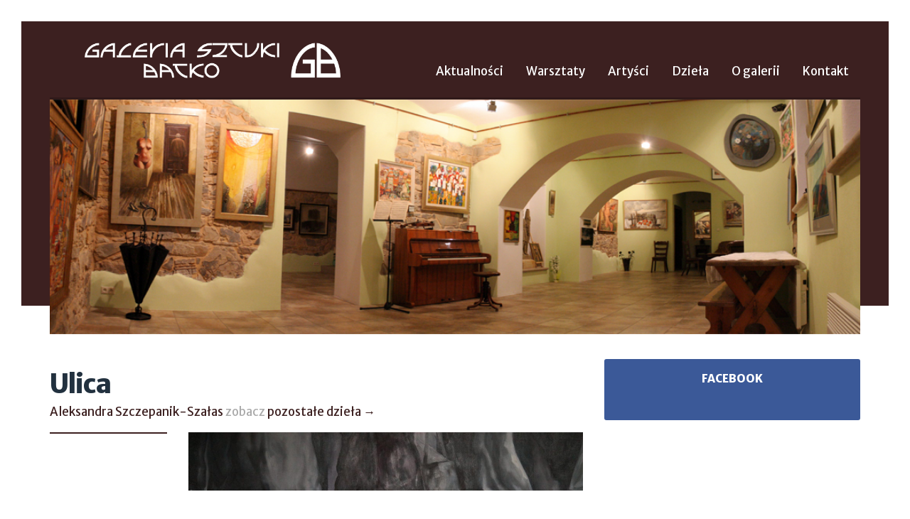

--- FILE ---
content_type: text/html; charset=UTF-8
request_url: https://galeriabatko.pl/dziela/ulica/
body_size: 6554
content:
<!doctype html>
<html lang="pl-PL" class="no-js">
<head>
    <meta charset="UTF-8">
    <meta name="viewport" content="width=device-width, initial-scale=1">
    <link rel="profile" href="https://gmpg.org/xfn/11">
    
    <script>(function(html){html.className = html.className.replace(/\bno-js\b/,'js')})(document.documentElement);</script>
<title>Ulica &#8211; Galeria Sztuki Batko</title>
<meta name='robots' content='max-image-preview:large' />
<link rel='dns-prefetch' href='//cdnjs.cloudflare.com' />
<link rel='dns-prefetch' href='//fonts.googleapis.com' />
<link rel="alternate" title="oEmbed (JSON)" type="application/json+oembed" href="https://galeriabatko.pl/wp-json/oembed/1.0/embed?url=https%3A%2F%2Fgaleriabatko.pl%2Fdziela%2Fulica%2F" />
<link rel="alternate" title="oEmbed (XML)" type="text/xml+oembed" href="https://galeriabatko.pl/wp-json/oembed/1.0/embed?url=https%3A%2F%2Fgaleriabatko.pl%2Fdziela%2Fulica%2F&#038;format=xml" />
<style id='wp-img-auto-sizes-contain-inline-css' type='text/css'>
img:is([sizes=auto i],[sizes^="auto," i]){contain-intrinsic-size:3000px 1500px}
/*# sourceURL=wp-img-auto-sizes-contain-inline-css */
</style>
<link rel='stylesheet' id='wp-block-library-css' href='https://galeriabatko.pl/wp-includes/css/dist/block-library/style.min.css?ver=6.9' type='text/css' media='all' />
<style id='global-styles-inline-css' type='text/css'>
:root{--wp--preset--aspect-ratio--square: 1;--wp--preset--aspect-ratio--4-3: 4/3;--wp--preset--aspect-ratio--3-4: 3/4;--wp--preset--aspect-ratio--3-2: 3/2;--wp--preset--aspect-ratio--2-3: 2/3;--wp--preset--aspect-ratio--16-9: 16/9;--wp--preset--aspect-ratio--9-16: 9/16;--wp--preset--color--black: #000000;--wp--preset--color--cyan-bluish-gray: #abb8c3;--wp--preset--color--white: #ffffff;--wp--preset--color--pale-pink: #f78da7;--wp--preset--color--vivid-red: #cf2e2e;--wp--preset--color--luminous-vivid-orange: #ff6900;--wp--preset--color--luminous-vivid-amber: #fcb900;--wp--preset--color--light-green-cyan: #7bdcb5;--wp--preset--color--vivid-green-cyan: #00d084;--wp--preset--color--pale-cyan-blue: #8ed1fc;--wp--preset--color--vivid-cyan-blue: #0693e3;--wp--preset--color--vivid-purple: #9b51e0;--wp--preset--gradient--vivid-cyan-blue-to-vivid-purple: linear-gradient(135deg,rgb(6,147,227) 0%,rgb(155,81,224) 100%);--wp--preset--gradient--light-green-cyan-to-vivid-green-cyan: linear-gradient(135deg,rgb(122,220,180) 0%,rgb(0,208,130) 100%);--wp--preset--gradient--luminous-vivid-amber-to-luminous-vivid-orange: linear-gradient(135deg,rgb(252,185,0) 0%,rgb(255,105,0) 100%);--wp--preset--gradient--luminous-vivid-orange-to-vivid-red: linear-gradient(135deg,rgb(255,105,0) 0%,rgb(207,46,46) 100%);--wp--preset--gradient--very-light-gray-to-cyan-bluish-gray: linear-gradient(135deg,rgb(238,238,238) 0%,rgb(169,184,195) 100%);--wp--preset--gradient--cool-to-warm-spectrum: linear-gradient(135deg,rgb(74,234,220) 0%,rgb(151,120,209) 20%,rgb(207,42,186) 40%,rgb(238,44,130) 60%,rgb(251,105,98) 80%,rgb(254,248,76) 100%);--wp--preset--gradient--blush-light-purple: linear-gradient(135deg,rgb(255,206,236) 0%,rgb(152,150,240) 100%);--wp--preset--gradient--blush-bordeaux: linear-gradient(135deg,rgb(254,205,165) 0%,rgb(254,45,45) 50%,rgb(107,0,62) 100%);--wp--preset--gradient--luminous-dusk: linear-gradient(135deg,rgb(255,203,112) 0%,rgb(199,81,192) 50%,rgb(65,88,208) 100%);--wp--preset--gradient--pale-ocean: linear-gradient(135deg,rgb(255,245,203) 0%,rgb(182,227,212) 50%,rgb(51,167,181) 100%);--wp--preset--gradient--electric-grass: linear-gradient(135deg,rgb(202,248,128) 0%,rgb(113,206,126) 100%);--wp--preset--gradient--midnight: linear-gradient(135deg,rgb(2,3,129) 0%,rgb(40,116,252) 100%);--wp--preset--font-size--small: 13px;--wp--preset--font-size--medium: 20px;--wp--preset--font-size--large: 36px;--wp--preset--font-size--x-large: 42px;--wp--preset--spacing--20: 0.44rem;--wp--preset--spacing--30: 0.67rem;--wp--preset--spacing--40: 1rem;--wp--preset--spacing--50: 1.5rem;--wp--preset--spacing--60: 2.25rem;--wp--preset--spacing--70: 3.38rem;--wp--preset--spacing--80: 5.06rem;--wp--preset--shadow--natural: 6px 6px 9px rgba(0, 0, 0, 0.2);--wp--preset--shadow--deep: 12px 12px 50px rgba(0, 0, 0, 0.4);--wp--preset--shadow--sharp: 6px 6px 0px rgba(0, 0, 0, 0.2);--wp--preset--shadow--outlined: 6px 6px 0px -3px rgb(255, 255, 255), 6px 6px rgb(0, 0, 0);--wp--preset--shadow--crisp: 6px 6px 0px rgb(0, 0, 0);}:where(.is-layout-flex){gap: 0.5em;}:where(.is-layout-grid){gap: 0.5em;}body .is-layout-flex{display: flex;}.is-layout-flex{flex-wrap: wrap;align-items: center;}.is-layout-flex > :is(*, div){margin: 0;}body .is-layout-grid{display: grid;}.is-layout-grid > :is(*, div){margin: 0;}:where(.wp-block-columns.is-layout-flex){gap: 2em;}:where(.wp-block-columns.is-layout-grid){gap: 2em;}:where(.wp-block-post-template.is-layout-flex){gap: 1.25em;}:where(.wp-block-post-template.is-layout-grid){gap: 1.25em;}.has-black-color{color: var(--wp--preset--color--black) !important;}.has-cyan-bluish-gray-color{color: var(--wp--preset--color--cyan-bluish-gray) !important;}.has-white-color{color: var(--wp--preset--color--white) !important;}.has-pale-pink-color{color: var(--wp--preset--color--pale-pink) !important;}.has-vivid-red-color{color: var(--wp--preset--color--vivid-red) !important;}.has-luminous-vivid-orange-color{color: var(--wp--preset--color--luminous-vivid-orange) !important;}.has-luminous-vivid-amber-color{color: var(--wp--preset--color--luminous-vivid-amber) !important;}.has-light-green-cyan-color{color: var(--wp--preset--color--light-green-cyan) !important;}.has-vivid-green-cyan-color{color: var(--wp--preset--color--vivid-green-cyan) !important;}.has-pale-cyan-blue-color{color: var(--wp--preset--color--pale-cyan-blue) !important;}.has-vivid-cyan-blue-color{color: var(--wp--preset--color--vivid-cyan-blue) !important;}.has-vivid-purple-color{color: var(--wp--preset--color--vivid-purple) !important;}.has-black-background-color{background-color: var(--wp--preset--color--black) !important;}.has-cyan-bluish-gray-background-color{background-color: var(--wp--preset--color--cyan-bluish-gray) !important;}.has-white-background-color{background-color: var(--wp--preset--color--white) !important;}.has-pale-pink-background-color{background-color: var(--wp--preset--color--pale-pink) !important;}.has-vivid-red-background-color{background-color: var(--wp--preset--color--vivid-red) !important;}.has-luminous-vivid-orange-background-color{background-color: var(--wp--preset--color--luminous-vivid-orange) !important;}.has-luminous-vivid-amber-background-color{background-color: var(--wp--preset--color--luminous-vivid-amber) !important;}.has-light-green-cyan-background-color{background-color: var(--wp--preset--color--light-green-cyan) !important;}.has-vivid-green-cyan-background-color{background-color: var(--wp--preset--color--vivid-green-cyan) !important;}.has-pale-cyan-blue-background-color{background-color: var(--wp--preset--color--pale-cyan-blue) !important;}.has-vivid-cyan-blue-background-color{background-color: var(--wp--preset--color--vivid-cyan-blue) !important;}.has-vivid-purple-background-color{background-color: var(--wp--preset--color--vivid-purple) !important;}.has-black-border-color{border-color: var(--wp--preset--color--black) !important;}.has-cyan-bluish-gray-border-color{border-color: var(--wp--preset--color--cyan-bluish-gray) !important;}.has-white-border-color{border-color: var(--wp--preset--color--white) !important;}.has-pale-pink-border-color{border-color: var(--wp--preset--color--pale-pink) !important;}.has-vivid-red-border-color{border-color: var(--wp--preset--color--vivid-red) !important;}.has-luminous-vivid-orange-border-color{border-color: var(--wp--preset--color--luminous-vivid-orange) !important;}.has-luminous-vivid-amber-border-color{border-color: var(--wp--preset--color--luminous-vivid-amber) !important;}.has-light-green-cyan-border-color{border-color: var(--wp--preset--color--light-green-cyan) !important;}.has-vivid-green-cyan-border-color{border-color: var(--wp--preset--color--vivid-green-cyan) !important;}.has-pale-cyan-blue-border-color{border-color: var(--wp--preset--color--pale-cyan-blue) !important;}.has-vivid-cyan-blue-border-color{border-color: var(--wp--preset--color--vivid-cyan-blue) !important;}.has-vivid-purple-border-color{border-color: var(--wp--preset--color--vivid-purple) !important;}.has-vivid-cyan-blue-to-vivid-purple-gradient-background{background: var(--wp--preset--gradient--vivid-cyan-blue-to-vivid-purple) !important;}.has-light-green-cyan-to-vivid-green-cyan-gradient-background{background: var(--wp--preset--gradient--light-green-cyan-to-vivid-green-cyan) !important;}.has-luminous-vivid-amber-to-luminous-vivid-orange-gradient-background{background: var(--wp--preset--gradient--luminous-vivid-amber-to-luminous-vivid-orange) !important;}.has-luminous-vivid-orange-to-vivid-red-gradient-background{background: var(--wp--preset--gradient--luminous-vivid-orange-to-vivid-red) !important;}.has-very-light-gray-to-cyan-bluish-gray-gradient-background{background: var(--wp--preset--gradient--very-light-gray-to-cyan-bluish-gray) !important;}.has-cool-to-warm-spectrum-gradient-background{background: var(--wp--preset--gradient--cool-to-warm-spectrum) !important;}.has-blush-light-purple-gradient-background{background: var(--wp--preset--gradient--blush-light-purple) !important;}.has-blush-bordeaux-gradient-background{background: var(--wp--preset--gradient--blush-bordeaux) !important;}.has-luminous-dusk-gradient-background{background: var(--wp--preset--gradient--luminous-dusk) !important;}.has-pale-ocean-gradient-background{background: var(--wp--preset--gradient--pale-ocean) !important;}.has-electric-grass-gradient-background{background: var(--wp--preset--gradient--electric-grass) !important;}.has-midnight-gradient-background{background: var(--wp--preset--gradient--midnight) !important;}.has-small-font-size{font-size: var(--wp--preset--font-size--small) !important;}.has-medium-font-size{font-size: var(--wp--preset--font-size--medium) !important;}.has-large-font-size{font-size: var(--wp--preset--font-size--large) !important;}.has-x-large-font-size{font-size: var(--wp--preset--font-size--x-large) !important;}
/*# sourceURL=global-styles-inline-css */
</style>

<style id='classic-theme-styles-inline-css' type='text/css'>
/*! This file is auto-generated */
.wp-block-button__link{color:#fff;background-color:#32373c;border-radius:9999px;box-shadow:none;text-decoration:none;padding:calc(.667em + 2px) calc(1.333em + 2px);font-size:1.125em}.wp-block-file__button{background:#32373c;color:#fff;text-decoration:none}
/*# sourceURL=/wp-includes/css/classic-themes.min.css */
</style>
<link rel='stylesheet' id='gsb-fonts-css' href='https://fonts.googleapis.com/css?family=Merriweather%3A400%2C700%2C900%2C400italic%2C700italic%2C900italic%7CMerriweather+Sans%3A300%2C400%2C700%2C800%2C300italic%2C400italic%2C700italic%2C800italic%7CMaterial+Icons&#038;subset=latin%2Clatin-ext' type='text/css' media='all' />
<link rel='stylesheet' id='gsb-lb-css' href='https://cdnjs.cloudflare.com/ajax/libs/fancybox/2.1.5/jquery.fancybox.min.css?ver=6.9' type='text/css' media='screen, projection' />
<link rel='stylesheet' id='gsb-bs-css' href='https://galeriabatko.pl/wp-content/themes/gsb/lib/bootstrap/css/bootstrap.min.css?ver=6.9' type='text/css' media='screen, projection' />
<link rel='stylesheet' id='gsb-style-css' href='https://galeriabatko.pl/wp-content/themes/gsb/stylesheets/screen.css?ver=6.9' type='text/css' media='screen, projection' />
<link rel='stylesheet' id='gsb-style-fix-css' href='https://galeriabatko.pl/wp-content/themes/gsb/stylesheets/fix.css?ver=6.9' type='text/css' media='screen, projection' />
<link rel='stylesheet' id='gsb-style-print-css' href='https://galeriabatko.pl/wp-content/themes/gsb/stylesheets/print.css?ver=6.9' type='text/css' media='print' />
<script type="text/javascript" src="https://galeriabatko.pl/wp-includes/js/jquery/jquery.min.js?ver=3.7.1" id="jquery-core-js"></script>
<script type="text/javascript" src="https://galeriabatko.pl/wp-includes/js/jquery/jquery-migrate.min.js?ver=3.4.1" id="jquery-migrate-js"></script>
<link rel="https://api.w.org/" href="https://galeriabatko.pl/wp-json/" /><link rel="EditURI" type="application/rsd+xml" title="RSD" href="https://galeriabatko.pl/xmlrpc.php?rsd" />
<meta name="generator" content="WordPress 6.9" />
<link rel="canonical" href="https://galeriabatko.pl/dziela/ulica/" />
<link rel='shortlink' href='https://galeriabatko.pl/?p=434' />
<meta name="generator" content="Elementor 3.28.4; features: e_font_icon_svg, additional_custom_breakpoints, e_local_google_fonts, e_element_cache; settings: css_print_method-external, google_font-enabled, font_display-swap">
			<style>
				.e-con.e-parent:nth-of-type(n+4):not(.e-lazyloaded):not(.e-no-lazyload),
				.e-con.e-parent:nth-of-type(n+4):not(.e-lazyloaded):not(.e-no-lazyload) * {
					background-image: none !important;
				}
				@media screen and (max-height: 1024px) {
					.e-con.e-parent:nth-of-type(n+3):not(.e-lazyloaded):not(.e-no-lazyload),
					.e-con.e-parent:nth-of-type(n+3):not(.e-lazyloaded):not(.e-no-lazyload) * {
						background-image: none !important;
					}
				}
				@media screen and (max-height: 640px) {
					.e-con.e-parent:nth-of-type(n+2):not(.e-lazyloaded):not(.e-no-lazyload),
					.e-con.e-parent:nth-of-type(n+2):not(.e-lazyloaded):not(.e-no-lazyload) * {
						background-image: none !important;
					}
				}
			</style>
			<link rel="icon" href="https://galeriabatko.pl/wp-content/uploads/2025/05/cropped-Zrzut-ekranu-2025-05-12-o-18.35.45-32x32.png" sizes="32x32" />
<link rel="icon" href="https://galeriabatko.pl/wp-content/uploads/2025/05/cropped-Zrzut-ekranu-2025-05-12-o-18.35.45-192x192.png" sizes="192x192" />
<link rel="apple-touch-icon" href="https://galeriabatko.pl/wp-content/uploads/2025/05/cropped-Zrzut-ekranu-2025-05-12-o-18.35.45-180x180.png" />
<meta name="msapplication-TileImage" content="https://galeriabatko.pl/wp-content/uploads/2025/05/cropped-Zrzut-ekranu-2025-05-12-o-18.35.45-270x270.png" />
</head>
<body class="wp-singular art-template-default single single-art postid-434 wp-theme-gsb elementor-default elementor-kit-9225">

    <div id="fb-root"></div>
    <script>(function(d, s, id) {
      var js, fjs = d.getElementsByTagName(s)[0];
      if (d.getElementById(id)) return;
      js = d.createElement(s); js.id = id;
      js.src = "//connect.facebook.net/pl_PL/sdk.js#xfbml=1&version=v2.6";
      fjs.parentNode.insertBefore(js, fjs);
    }(document, 'script', 'facebook-jssdk'));</script>

    <div class="site-wrapper">

    <header id="masthead" class="site-header" role="banner">
        <div class="site-header-main">
            <div class="container">
                <div class="row">
                    <div class="col-md-5">
                        <div class="site-branding">
                                                            <p class="site-title"><a href="https://galeriabatko.pl/" rel="home">Galeria Sztuki Batko</a></p>
                                                            <p class="site-description">Galeria Sztuki Batko w Ochojnie</p>
                                                    </div><!-- .site-branding -->
                    </div>
                    <div class="col-md-7">
                                                    <button id="menu-toggle" class="menu-toggle">Menu</button>

                            <div id="site-header-menu" class="site-header-menu">
                                                                    <nav id="site-navigation" class="main-navigation">
                                        <div class="menu-menu-glowne-container"><ul id="menu-menu-glowne" class="primary-menu"><li id="menu-item-4983" class="menu-item menu-item-type-custom menu-item-object-custom menu-item-4983"><a href="/">Aktualności</a></li>
<li id="menu-item-4986" class="menu-item menu-item-type-taxonomy menu-item-object-category menu-item-4986"><a href="https://galeriabatko.pl/kategoria/warsztaty/">Warsztaty</a></li>
<li id="menu-item-4984" class="menu-item menu-item-type-custom menu-item-object-custom menu-item-4984"><a href="/artysci">Artyści</a></li>
<li id="menu-item-4985" class="menu-item menu-item-type-custom menu-item-object-custom menu-item-4985"><a href="/dziela">Dzieła</a></li>
<li id="menu-item-4988" class="menu-item menu-item-type-post_type menu-item-object-page menu-item-4988"><a href="https://galeriabatko.pl/o-galerii/">O galerii</a></li>
<li id="menu-item-4987" class="menu-item menu-item-type-post_type menu-item-object-page menu-item-4987"><a href="https://galeriabatko.pl/kontakt/">Kontakt</a></li>
</ul></div>                                    </nav><!-- .main-navigation -->
                                                            </div><!-- .site-header-menu -->
                                            </div>
                </div><!-- /.row -->


                                <div class="row">
                    <div class="col-md-12">
                        			<div class="textwidget"><div id="head" style="box-shadow: 0 -3px 0 0 rgba(0,0,0,.2); height: 330px; margin-top: 15px; background: no-repeat url(/wp-content/uploads/2016/04/pano.jpg) 50% 50%; background-size: cover;"></div></div>
		                    </div>
                </div>
                
            </div>
        </div><!-- .site-header-main -->
    </header>

<div id="content" class="site-content">
    <div class="container">
        <div class="row">
            <div class="col-md-8">

                <div id="primary" class="content-area">
                    <main id="main" class="site-main" role="main">
                        <article id="post-434" class="post-434 art type-art status-publish has-post-thumbnail hentry">
    <div class="row">
        <div class="col-md-12">
            <header class="entry-header">
                <h1 class="entry-title">Ulica</h1>                                    <h2 class="artist-title"><a href="https://galeriabatko.pl/artysci/aleksandra-szczepanik-szalas/">Aleksandra Szczepanik-Szałas</a> zobacz <a href="https://galeriabatko.pl/artysci/aleksandra-szczepanik-szalas/">pozostałe dzieła &rarr;</a></h2>
                            </header><!-- .entry-header -->
        </div>

        <div class="col-md-3">
            <footer class="entry-footer">
                                            </footer><!-- .entry-footer -->
        </div>

        
        <div class="col-md-9">
            <div class="entry-content">
                                                    <a class="fancybox" href="https://galeriabatko.pl/wp-content/uploads/2016/04/ulica-9f-1024x682.jpg">                                                <img src="https://galeriabatko.pl/wp-content/uploads/2016/04/ulica-9f-1024x682.jpg">
                    </a>                
                <p>Akryl na płótnie</p>
<p>100 x 120 cm.</p>
<div class="gallery clearfix"><div class="gallery-row"><a class="fancybox" rel="group" href="https://galeriabatko.pl/wp-content/uploads/2016/04/ulica-9f-1024x682.jpg"><img decoding="async" src="https://galeriabatko.pl/wp-content/uploads/2016/04/ulica-9f-150x150.jpg"></a></div></div>

            </div><!-- .entry-content -->
        </div>
    </div>

</article><!-- #post-## -->
                    </main><!-- .site-main -->

                    
                </div><!-- .content-area -->

            </div>
            <div class="col-md-4">
                                
                                    <aside id="sidebar" class="sidebar widget-area" role="complementary">
                        <section id="text-6" class="widget widget_text"><h2 class="widget-title">Facebook</h2>			<div class="textwidget"><div class="fb-page" data-href="https://www.facebook.com/GaleriaSztukiBatko" data-tabs="timeline" data-small-header="false" data-adapt-container-width="true" data-hide-cover="false" data-show-facepile="true"><div class="fb-xfbml-parse-ignore"><blockquote cite="https://www.facebook.com/GaleriaSztukiBatko"><a href="https://www.facebook.com/GaleriaSztukiBatko">Galeria Sztuki Batko</a></blockquote></div></div>

<style>
#text-6 { text-align: center; padding: 10px; background: #3B5998; border-radius: 3px; margin-top: 15px; }
#text-6 .widget-title { color: #fff; background: #3B5998; text-transform: uppercase; margin: 0; padding: 10px 0; font-size: 1.1em; font-weight: 900; }
</style></div>
		</section>                    </aside><!-- .sidebar .widget-area -->
                            </div>
        </div>
        <div class="row">
            <div class="col-md-12">
                            </div>
        </div>
    </div>
</div>

    
    </div> <!-- .site-wrapper -->

    <footer id="footer" class="site-footer">
        <div>
            <div class="container">
                <div class="row">
                    <div class="col-md-12">
                        <div id="site-footer-menu" class="site-footer-menu">
                                                            <nav class="main-navigation">
                                    <div class="menu-menu-glowne-container"><ul id="menu-menu-glowne-1" class="footer-menu"><li class="menu-item menu-item-type-custom menu-item-object-custom menu-item-4983"><a href="/">Aktualności</a></li>
<li class="menu-item menu-item-type-taxonomy menu-item-object-category menu-item-4986"><a href="https://galeriabatko.pl/kategoria/warsztaty/">Warsztaty</a></li>
<li class="menu-item menu-item-type-custom menu-item-object-custom menu-item-4984"><a href="/artysci">Artyści</a></li>
<li class="menu-item menu-item-type-custom menu-item-object-custom menu-item-4985"><a href="/dziela">Dzieła</a></li>
<li class="menu-item menu-item-type-post_type menu-item-object-page menu-item-4988"><a href="https://galeriabatko.pl/o-galerii/">O galerii</a></li>
<li class="menu-item menu-item-type-post_type menu-item-object-page menu-item-4987"><a href="https://galeriabatko.pl/kontakt/">Kontakt</a></li>
</ul></div>                                </nav><!-- .main-navigation -->
                                                    </div><!-- .site-footer-menu -->
                    </div>
                </div>
                <div class="row">
                                            <aside id="sidebar-footer" class="sidebar widget-area" role="complementary">
                            <div class="col-md-3 col-sm-3"><section id="text-2" class="widget widget_text"><h2 class="widget-title">Galeria Sztuki „Batko”</h2>			<div class="textwidget">Ochojno, ul. Podhalańska 14,<br>
32-040 Świątniki Górne<br>
tel. +48 782 81 13 23</div>
		</section></div><div class="col-md-3 col-sm-3"><section id="text-3" class="widget widget_text"><h2 class="widget-title">Czynne</h2>			<div class="textwidget">piątek, sobota, niedziela:<br> <b>15:00 – 20:00</b><br>
inne terminy otwarcia:<br> <b>codziennie, po telefonicznym uzgodnieniu</b>
</div>
		</section></div><div class="col-md-3 col-sm-3"><section id="text-4" class="widget widget_text"><h2 class="widget-title">Nasi partnerzy</h2>			<div class="textwidget"><div class="img"><img src="/wp-content/uploads/2016/04/Radio-Krako%CC%81w-logo-2013.png"></div>

<div class="img"><img src="/wp-content/uploads/2016/04/malopolska.jpg"></div>

<div class="img"><img src="/wp-content/uploads/2016/04/wam.jpg"></div></div>
		</section></div><div class="col-md-3 col-sm-3"><section id="text-5" class="widget widget_text">			<div class="textwidget"></div>
		</section></div>                        </aside><!-- .sidebar .widget-area -->
                                    </div>
                <div class="row">
                    <div class="col-md-12">
                        <div class="copyright">
                            <p>Copyright &copy; 2026 Galeria Sztuki Batko.</p>
                        </div>
                    </div>
                </div>
            </div>
        </div>
    </footer>

    <script type="speculationrules">
{"prefetch":[{"source":"document","where":{"and":[{"href_matches":"/*"},{"not":{"href_matches":["/wp-*.php","/wp-admin/*","/wp-content/uploads/*","/wp-content/*","/wp-content/plugins/*","/wp-content/themes/gsb/*","/*\\?(.+)"]}},{"not":{"selector_matches":"a[rel~=\"nofollow\"]"}},{"not":{"selector_matches":".no-prefetch, .no-prefetch a"}}]},"eagerness":"conservative"}]}
</script>
			<script>
				const lazyloadRunObserver = () => {
					const lazyloadBackgrounds = document.querySelectorAll( `.e-con.e-parent:not(.e-lazyloaded)` );
					const lazyloadBackgroundObserver = new IntersectionObserver( ( entries ) => {
						entries.forEach( ( entry ) => {
							if ( entry.isIntersecting ) {
								let lazyloadBackground = entry.target;
								if( lazyloadBackground ) {
									lazyloadBackground.classList.add( 'e-lazyloaded' );
								}
								lazyloadBackgroundObserver.unobserve( entry.target );
							}
						});
					}, { rootMargin: '200px 0px 200px 0px' } );
					lazyloadBackgrounds.forEach( ( lazyloadBackground ) => {
						lazyloadBackgroundObserver.observe( lazyloadBackground );
					} );
				};
				const events = [
					'DOMContentLoaded',
					'elementor/lazyload/observe',
				];
				events.forEach( ( event ) => {
					document.addEventListener( event, lazyloadRunObserver );
				} );
			</script>
			<script type="text/javascript" src="https://cdnjs.cloudflare.com/ajax/libs/fancybox/2.1.5/jquery.fancybox.pack.js?ver=6.9" id="gsb-lb-js"></script>
<script type="text/javascript" src="https://galeriabatko.pl/wp-content/themes/gsb/javascripts/scripts.js?ver=20160412" id="gsb-script-js"></script>

    <style type="text/css">
        .latest-posts article.post {
            height: 340px;
            text-align: center;
        }

        .latest-posts article.post a {
            height: 300px;
            display: block;
            position: relative;
        }

        .latest-posts .attachment-post-thumbnail {
            max-height: 100%;
            position: absolute;
            top: 50%;
            left: 50%;
            transform: translateX(-50%) translateY(-50%);
        }

        .latest-posts .post .entry-details {
            bottom: -30px;
        }
    </style>

<script>
  (function(i,s,o,g,r,a,m){i['GoogleAnalyticsObject']=r;i[r]=i[r]||function(){
  (i[r].q=i[r].q||[]).push(arguments)},i[r].l=1*new Date();a=s.createElement(o),
  m=s.getElementsByTagName(o)[0];a.async=1;a.src=g;m.parentNode.insertBefore(a,m)
  })(window,document,'script','https://www.google-analytics.com/analytics.js','ga');

  ga('create', 'UA-3371258-30', 'auto');
  ga('send', 'pageview');

</script>

<script defer src="https://static.cloudflareinsights.com/beacon.min.js/vcd15cbe7772f49c399c6a5babf22c1241717689176015" integrity="sha512-ZpsOmlRQV6y907TI0dKBHq9Md29nnaEIPlkf84rnaERnq6zvWvPUqr2ft8M1aS28oN72PdrCzSjY4U6VaAw1EQ==" data-cf-beacon='{"version":"2024.11.0","token":"4243839047154015b0e5023f95c34f9e","r":1,"server_timing":{"name":{"cfCacheStatus":true,"cfEdge":true,"cfExtPri":true,"cfL4":true,"cfOrigin":true,"cfSpeedBrain":true},"location_startswith":null}}' crossorigin="anonymous"></script>
</body>
</html>

<!--
Performance optimized by W3 Total Cache. Learn more: https://www.boldgrid.com/w3-total-cache/?utm_source=w3tc&utm_medium=footer_comment&utm_campaign=free_plugin


Served from: galeriabatko.pl @ 2026-01-25 08:27:17 by W3 Total Cache
-->

--- FILE ---
content_type: text/css
request_url: https://galeriabatko.pl/wp-content/themes/gsb/stylesheets/screen.css?ver=6.9
body_size: 2900
content:
/* Welcome to Compass.
 * In this file you should write your main styles. (or centralize your imports)
 * Import this file using the following HTML or equivalent:
 * <link href="/stylesheets/screen.css" media="screen, projection" rel="stylesheet" type="text/css" /> */
body {
  background: #fff;
  font-size: 14px;
  font-family: "Merriweather Sans", Arial, Helvetica, sans-serif;
  line-height: 30px;
  padding: 30px 0;
  color: #22313F; }
  body:before {
    position: fixed;
    content: " ";
    top: 0;
    left: 0;
    right: 0;
    height: 30px;
    background: #fff;
    z-index: 200; }
  body:after {
    position: fixed;
    content: " ";
    bottom: 0;
    left: 0;
    right: 0;
    height: 30px;
    background: #fff;
    z-index: 200; }

a:link, a:visited {
  color: #3C2020; }
a:hover {
  color: #3C2020; }

#masthead {
  background: #3C2020;
  padding-top: 15px;
  padding-bottom: 15px;
  height: 400px;
  margin-bottom: 60px; }
  #masthead .site-branding {
    margin-top: 10px; }
    #masthead .site-branding .site-title {
      margin: 0;
      padding: 0;
      text-align: center; }
      #masthead .site-branding .site-title a {
        display: inline-block;
        height: 60px;
        max-width: 360px;
        width: 100%;
        text-align: left;
        text-indent: -2000px;
        overflow: hidden;
        background: no-repeat url(../images/logo-w.png) 50% 50%;
        background-size: 100% auto; }
    #masthead .site-branding .site-description {
      display: none; }
  #masthead #menu-toggle {
    display: none; }

.meta-nav,
.screen-reader-text {
  display: none; }

article.post,
article.art {
  margin-bottom: 30px;
  margin-top: 15px; }
  article.post img,
  article.art img {
    max-width: 100%;
    height: auto; }

.entry-header .entry-title {
  font-weight: 900;
  font-size: 2.6em;
  letter-spacing: -.03em;
  padding: 15px 0 30px;
  margin: 0;
  position: relative;
  /*&:before {
      content: "";
      position: absolute;
      left: -15px;
      top: 0;
      right: 50%;
      bottom: 15px;
      background: #eee;
      z-index: -1;
  }*/ }
  .entry-header .entry-title a:link, .entry-header .entry-title a:visited {
    color: #3C2020; }
  .entry-header .entry-title a:hover {
    text-decoration: none; }

.entry-content {
  /*margin-top: 15px;*/ }
  .entry-content * {
    font-size: 16px;
    font-family: Merriweather, Georgia, serif; }
  .entry-content img {
    margin-bottom: 15px; }
  .entry-content p {
    margin-bottom: 15px;
    text-align: justify; }

.entry-excerpt {
  /*margin-top: 15px;*/
  font-family: Merriweather, Georgia, serif;
  font-size: 16px;
  font-weight: bold;
  text-align: justify; }

.entry-footer {
  padding-top: 15px;
  padding-bottom: 15px;
  position: relative;
  text-align: right; }
  .entry-footer:before {
    content: "";
    position: absolute;
    top: 0;
    left: 0;
    width: 100%;
    height: 2px;
    background: #3C2020; }
  .entry-footer .cat-links,
  .entry-footer .tag-links {
    display: block; }

.link-more {
  position: relative;
  text-align: right; }
  .link-more:before {
    content: "";
    position: absolute;
    top: 0;
    left: 0;
    width: 100%;
    height: 2px;
    background: #3C2020; }
  .link-more a {
    display: inline-block;
    background: #fff;
    border: 2px solid #3C2020;
    padding: 5px 15px;
    text-transform: uppercase;
    font-weight: 800; }
    .link-more a:hover {
      background: #3C2020;
      color: #fff;
      text-decoration: none; }

.primary-menu {
  float: right;
  margin: -15px 0 0 0;
  padding: 0;
  list-style: none; }
  .primary-menu li {
    float: left;
    margin: 0;
    padding: 0;
    position: relative; }
    .primary-menu li a {
      display: inline-block;
      padding: 55px 16px 10px;
      font-size: 1.2em;
      position: relative;
      transition: background .3s ease-out;
      z-index: 4; }
      .primary-menu li a:link, .primary-menu li a:visited {
        color: #fff; }
      .primary-menu li a:hover {
        color: #5d3232;
        text-decoration: none; }
      .primary-menu li a:before {
        content: "";
        position: absolute;
        top: 0;
        left: 0;
        bottom: 0;
        width: 1px; }
      .primary-menu li a:hover {
        text-decoration: none; }
    .primary-menu li:after {
      content: "";
      position: absolute;
      top: 0;
      height: 0;
      left: 0;
      right: -1px;
      background: rgba(255, 255, 255, 0);
      transition: height .3s ease-out, background .3s ease-out;
      z-index: 0; }
    .primary-menu li:hover:after {
      height: 100%;
      background: white; }
    .primary-menu li:first-child a:before {
      display: none; }

.nav-links {
  text-align: center;
  padding-top: 15px;
  padding-bottom: 15px; }
  .nav-links .page-numbers {
    display: inline-block;
    line-height: 1.4em;
    padding: 5px 10px;
    border-radius: 4px;
    box-shadow: inset 0 0 0 1px #ecf0f1; }
    .nav-links .page-numbers.current {
      font-weight: bold;
      background: #ecf0f1; }
    .nav-links .page-numbers:hover {
      background: #f8f9fa; }
  .nav-links .nav-previous,
  .nav-links .nav-next {
    width: 50%;
    display: inline-block; }

.post-navigation .nav-links {
  border-top: 1px solid #ecf0f1;
  border-bottom: 1px solid #ecf0f1;
  position: relative;
  /*&:before {
      content: "";
      position: absolute;
      top: 0;
      bottom: 0;
      left: 50%;
      border-right: 1px solid #ecf0f1;
  }*/ }
  .post-navigation .nav-links .nav-previous {
    text-align: left;
    padding: 0 15px; }
  .post-navigation .nav-links .nav-next {
    text-align: right;
    padding: 0 15px; }

.latest-posts .wrapper {
  margin-bottom: 15px;
  padding-bottom: 15px;
  border-bottom: 2px solid #3C2020; }
.latest-posts .post {
  position: relative; }
  .latest-posts .post .entry-details {
    display: block;
    position: absolute;
    background: rgba(255, 255, 255, 0.95);
    right: 0;
    left: 0;
    font-size: 1em;
    line-height: 25px;
    bottom: 0;
    padding: 10px 15px;
    margin: 0;
    min-height: 70px; }
    .latest-posts .post .entry-details .entry-title {
      display: block;
      font-size: inherit;
      margin: 0;
      padding: 0; }
    .latest-posts .post .entry-details .entry-date {
      display: block;
      font-size: .9em; }

.post-type-archive-artist #content h1.entry-title {
  text-align: center;
  border-bottom: 1px solid #ecf0f1;
  margin-bottom: 15px; }
.post-type-archive-artist .entry-header a {
  display: block;
  font-size: 1.1em;
  line-height: 20px;
  padding: 10px 15px;
  height: 60px;
  border-bottom: 1px solid #f8f9fa;
  transition: background .3s ease-out; }
  .post-type-archive-artist .entry-header a:hover {
    background: #f8f9fa; }
.post-type-archive-artist .artist:last-child a {
  border-bottom: 0; }
.post-type-archive-artist .entries .column {
  position: relative; }
  .post-type-archive-artist .entries .column:after {
    content: "";
    position: absolute;
    top: 0;
    right: 0;
    bottom: 0;
    width: 1px;
    background: #ecf0f1; }
  .post-type-archive-artist .entries .column:last-child:after {
    display: none; }

.attachment-post-thumbnail {
  margin-bottom: 15px; }

.latest-posts .attachment-post-thumbnail {
  margin-bottom: 0; }

.site-wrapper {
  margin-bottom: 300px;
  position: relative;
  z-index: 5;
  background: #fff;
  /*box-shadow: 0 10px 10px darken(rgba(236,240,241,.5), 4%);*/
  padding: 0 30px 30px 30px; }
  .site-wrapper:after {
    opacity: .5;
    content: "";
    position: absolute;
    bottom: -10px;
    left: 30px;
    right: 30px;
    height: 10px;
    z-index: 4;
    /* Permalink - use to edit and share this gradient: http://colorzilla.com/gradient-editor/#000000+0,000000+100&0.65+0,0+100;Neutral+Density */
    background: -moz-linear-gradient(top, rgba(0, 0, 0, 0.65) 0%, transparent 100%);
    /* FF3.6-15 */
    background: -webkit-linear-gradient(top, rgba(0, 0, 0, 0.65) 0%, transparent 100%);
    /* Chrome10-25,Safari5.1-6 */
    background: linear-gradient(to bottom, rgba(0, 0, 0, 0.65) 0%, transparent 100%);
    /* W3C, IE10+, FF16+, Chrome26+, Opera12+, Safari7+ */
    filter: progid:DXImageTransform.Microsoft.gradient( startColorstr='#a6000000', endColorstr='#00000000',GradientType=0 );
    /* IE6-9 */ }

#footer {
  min-height: 300px;
  background: #3C2020;
  position: fixed;
  bottom: 30px;
  left: 0;
  right: 0;
  z-index: 0;
  margin-left: 30px;
  margin-right: 30px;
  color: #fff; }
  #footer .widget-title {
    font-size: 1.2em;
    margin-bottom: 30px;
    font-weight: bold; }
  #footer .widget#text-4 .img {
    background: #fff;
    padding: 10px;
    text-align: center;
    margin-bottom: 15px; }
    #footer .widget#text-4 .img img {
      max-width: 60%; }

#site-footer-menu ul {
  margin: 0 0 15px;
  padding: 0;
  list-style: none;
  border-bottom: 1px solid #2f1919; }
  #site-footer-menu ul li {
    display: inline-block;
    margin: 0;
    padding: 0;
    list-style: none; }
    #site-footer-menu ul li a {
      display: block;
      padding: 15px;
      font-size: 1.2em; }
      #site-footer-menu ul li a:link, #site-footer-menu ul li a:visited {
        color: #fff; }
    #site-footer-menu ul li:first-child {
      margin-left: -15px; }

.copyright {
  padding: 15px 0;
  border-top: 1px solid #2f1919; }
  .copyright p {
    margin: 0; }

.gallery {
  margin-left: -15px;
  margin-right: -15px; }
  .gallery a {
    position: relative;
    float: left;
    width: 25%;
    padding: 15px;
    /*&:before {
        content: "";
        position: absolute;
        top: 5px;
        left: 5px;
        bottom: -5px;
        right: -5px;
        border: 1px solid rgba(0,0,0,.2);
        z-index: -1;
    }*/ }
    .gallery a img {
      float: left;
      width: 100%;
      height: auto;
      margin-bottom: 0;
      /*position: absolute;
      top: 50%;
      left: 50%;
      -webkit-transform: translateX(-50%) translateY(-50%);
      transform: translateX(-50%) translateY(-50%);
      margin: 0;
      padding: 0;
      width: 100%;
      height: auto;*/ }

.future-events {
  padding: 10px;
  border: 2px solid #3C2020;
  border-radius: 2px; }
  .future-events .widget-title {
    text-align: center;
    text-transform: uppercase;
    margin: 0 0 5px 0;
    padding: 5px 0;
    font-size: 1.1em;
    font-weight: 900;
    color: #D32F2F; }
    .future-events .widget-title .material-icons {
      vertical-align: middle; }
  .future-events ul {
    margin: 0;
    padding: 5px 0 0 0;
    list-style: none;
    border-top: 1px solid #eee; }
    .future-events ul li {
      margin: 0;
      padding: 0;
      border-bottom: 1px solid #eee; }
      .future-events ul li a {
        display: block;
        padding: 0 10px; }
      .future-events ul li:last-child {
        border-bottom: 0; }

.table-open td {
  padding-left: 30px; }

#map {
  background: #eee;
  margin-bottom: -30px;
  height: 300px; }
  #map .info {
    text-align: center;
    padding: 120px; }

.art-gallery img {
  width: 200px;
  height: 200px; }

.art-gallery {
  /*margin-left: -15px;
  margin-right: -15px;*/ }
  .art-gallery .art {
    position: relative;
    float: left;
    width: 25%;
    height: 300px;
    border-bottom: 1px solid #eee; }
    .art-gallery .art .not-available {
      position: absolute;
      top: 30%;
      left: 50%;
      transform: rotate(-45deg) translateX(-50%) translateY(-50%);
      transform-origin: 50% 50%;
      text-transform: uppercase;
      color: #fff;
      background: #D32F2F;
      font-size: .8em;
      font-weight: bold;
      padding: 3px 5px;
      line-height: 1em;
      z-index: 10;
      box-shadow: 0 0 10px rgba(0, 0, 0, 0.6); }
    .art-gallery .art a {
      padding: 10px;
      /*img {
          float: left;
          width: auto;
          max-width: 100%;
          height: 100%;
          margin-bottom: 0;
      }*/ }
      .art-gallery .art a .img {
        background-size: contain;
        background-position: 50% 50%;
        background-repeat: no-repeat;
        position: absolute;
        top: 20px;
        left: 20px;
        bottom: 20px;
        right: 20px; }
      .art-gallery .art a .title {
        position: absolute;
        bottom: 0;
        left: 0;
        right: 0;
        z-index: 10;
        padding: 10px;
        background: rgba(255, 255, 255, 0.98);
        text-align: center;
        font-weight: 900; }
      .art-gallery .art a .artist {
        font-size: .9em;
        font-weight: normal;
        display: block; }

.artist-title {
  margin: -20px 0 20px 0;
  padding: 0;
  font-size: 1.2em;
  position: relative;
  z-index: 10;
  color: #aaa; }

@media (max-width: 1199px) {
  .primary-menu li a {
    padding-left: 15px;
    padding-right: 15px;
    font-size: 1em; } }
/* Medium devices (desktops, 992px and up) */
@media (max-width: 991px) {
  .art-gallery .art {
    width: 50%; }

  #masthead {
    height: 480px; }

  .primary-menu {
    margin-top: 15px;
    float: none;
    text-align: center; }
    .primary-menu li {
      display: inline-block;
      float: none; }
      .primary-menu li a {
        float: none;
        padding: 10px 15px; }

  #footer {
    position: relative; }

  .site-wrapper {
    margin-bottom: 30px !important; } }
@media (max-width: 767px) {
  .art-gallery .art {
    height: 300px;
    width: 100%; }

  #masthead {
    height: auto; }
    #masthead #menu-toggle {
      width: 100%;
      display: block;
      margin: 0;
      padding: 5px 15px;
      border: 0;
      color: #fff;
      text-align: center;
      background: #1b0e0e;
      border-radius: 3px; }

  #head {
    display: none; }

  #site-header-menu {
    display: none; }
    #site-header-menu.visible {
      display: block; }

  .primary-menu {
    float: none;
    text-align: center; }
    .primary-menu li {
      display: block;
      float: none; }
      .primary-menu li a {
        display: block;
        padding: 10px 15px; }

  #site-footer-menu ul li {
    float: none;
    display: block; }
    #site-footer-menu ul li:first-child {
      margin: 0; }
    #site-footer-menu ul li a {
      padding: 5px 0;
      font-size: 1em; } }

/*# sourceMappingURL=screen.css.map */
